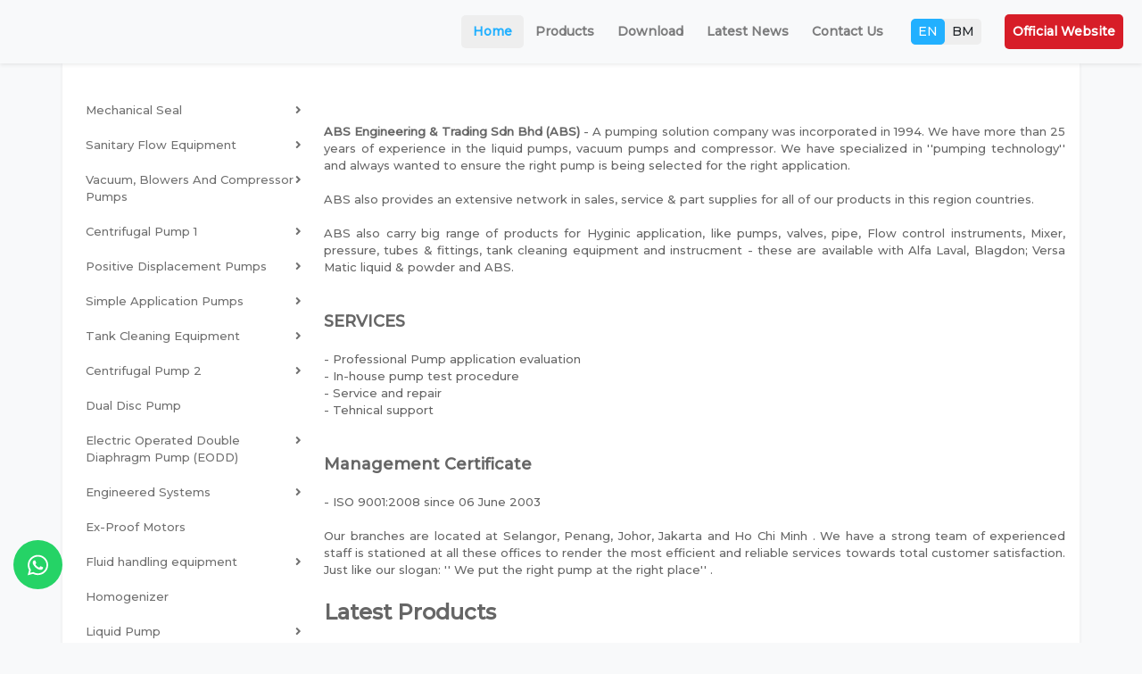

--- FILE ---
content_type: text/html
request_url: https://absfluidsolution.onesync.my/
body_size: 96102
content:
<!DOCTYPE html>
<html xmlns="http://www.w3.org/1999/xhtml" class="bg-light">

<head>
    <meta charset="utf-8"/>
    <meta http-equiv="X-UA-Compatible" content="IE=edge">
    <meta name="viewport" content="width=device-width, initial-scale=1">
    <meta http-equiv="Content-Type" content="text/html; charset=gb2312"/>
    <meta name="format-detection" content="telephone=no">
    <meta name="author" content="NEWPAGES.com.my"/>
    <title>Pump Supplier Selangor, Engineering Equipment Supply Penang, KL, Fluid System Supplies Malaysia, Johor Bahru (JB) ~ ABS Engineering & Trading Sdn BhdABS Engineering & Trading Sdn Bhd</title>
    <meta name="title" content="Pump Supplier Selangor, Engineering Equipment Supply Penang, KL, Fluid System Supplies Malaysia, Johor Bahru (JB) ~ ABS Engineering & Trading Sdn Bhd"/>
    <meta name="description" content="ABS Engineering & Trading Sdn Bhd is a pumping solution company incorporated in 1994. We have many years of experience in liquid pump, vacuum pump, and compressor."/>
    <meta property="og:title" content="Pump Supplier Selangor, Engineering Equipment Supply Penang, KL, Fluid System Supplies Malaysia, Johor Bahru (JB) ~ ABS Engineering & Trading Sdn Bhd"/>
    <meta property="og:site_name" content="ABS Engineering & Trading Sdn Bhd"/>
    <meta property="og:type" content="website"/>
    <meta property="og:description" content="ABS Engineering & Trading Sdn Bhd is a pumping solution company incorporated in 1994. We have many years of experience in liquid pump, vacuum pump, and compressor."/>
    <meta name="google" content="notranslate">
    <meta name="google-site-verification" content="chrix"/>
    <link rel="shortcut icon" href="https://cdn1.npcdn.net/images/1632994910300x300px.png" type="image/ico">
    <link href="https://cdnjs.cloudflare.com/ajax/libs/font-awesome/5.9.0/css/all.min.css" rel="stylesheet" type="text/css">
    <link rel="stylesheet" href="https://cdn.jsdelivr.net/npm/bootstrap@4.6.1/dist/css/bootstrap.min.css"
          integrity="sha384-zCbKRCUGaJDkqS1kPbPd7TveP5iyJE0EjAuZQTgFLD2ylzuqKfdKlfG/eSrtxUkn" crossorigin="anonymous">
    <link rel="stylesheet" href="https://cdn.jsdelivr.net/gh/fancyapps/fancybox@3.5.7/dist/jquery.fancybox.min.css"/>
    <link href="https://cdn1.npcdn.net/scripts/fotorama/fotorama.css" rel="stylesheet">
    <link rel="stylesheet" href="/custom.css">
    <script async src="https://www.googletagmanager.com/gtag/js?id=G-H77ELYCX1N"></script>
    <script>
        window.dataLayer = window.dataLayer || [];

        function gtag() {
            dataLayer.push(arguments);
        }

        gtag('js', new Date());

        gtag('config', 'G-H77ELYCX1N');
    </script>
    </head>
<body class="bg-light">
<nav class="navbar navbar-expand-lg fixed-top navbar-light bg-light shadow-sm">
    <a href="http://absfluidsolution.onesync.my/" class="navbar-brand">
        <img src="https://cdn1.npcdn.net/images/np_18198_1632995932.png" height="40" alt="">
    </a>
    <button type="button" id="sidebarCollapse" data-toggle="collapse" data-target="#navbarNavDropdown" class="navbar-toggler toggle_tool_sidebar active btn-light">
        <span></span>
        <span></span>
        <span></span>
    </button>
    <div class="collapse navbar-collapse justify-content-end" id="navbarNavDropdown">
        <ul class="navbar-nav">
            <li class="nav-item nav-element active">
                <a class="nav-link" href="/">
                    Home                </a>
            </li>
                      <li class="nav-item nav-element ">
                <a class="nav-link" href="/category">
                    Products                </a>
            </li>
                            <li class="nav-item nav-element ">
                    <a class="nav-link" href="/download">
                        Download                    </a>
                </li>
                                <li class="nav-item nav-element ">
                    <a class="nav-link" href="/latestnews">
                        Latest News                    </a>
                </li>
                            <li class="nav-item nav-element ">
                <a class="nav-link" href="/contactus">
                    Contact Us                </a>
            </li>
                            <li class="nav-item">
                    <div class="nav-link nav-element rounded-sm">
                        <div class="d-flex lang-bar-2">
                            <a href="/" class="dropdown-item px-2 selected" type="button">EN</a><a href="/bm/" class="dropdown-item px-2 " type="button">BM</a>                        </div>
                    </div>
                </li>
                            <li class="nav-item">
                <a id="main_site_btn" class="nav-link nav-element btn btn-sm ml-2" href="https://www.absfluidsolution.com/" target="_blank">
                    Official Website
                </a>
            </li>
        </ul>
    </div>
</nav><div id="main_frame" class="container px-0 pb-0">
    <div class="wrapper bg-white container shadow-sm" data-ws="">
        <div class="d-none d-md-block head-banner">
            <img src="https://cdn2.npcdn.net/attachments/header/header725848.jpg?1769123798" alt="">
        </div>
        <div class="row px-3">
            <nav id="side_nav" class="active">
                <div class="category-bar">
                    <h6 class="m-0 font-weight-bold"></h6>
                </div>
                <div class="mobile-category-bar justify-content-between" data-toggle="collapse" href="#collapseExample"
                     role="button" aria-expanded="false">
                    <h6 class="m-0 font-weight-bold"></h6>
                    <div class="icon-box">
                        <i class="fas fa-plus"></i>
                        <i class="fas fa-minus"></i>
                    </div>
                </div>
                <div id="sidebar_element_parent" class="collapse navbar-collapse" data-sidebar_id="">
                    
    <div class="sidebar-element"> 
        <a href="#category_64187"  data-toggle="collapse" aria-expanded="false" class="tag-title rounded-sm collapsed" class="tag_64187">
            <span>Mechanical Seal</span><span class="toggle-icon down"></span>
        </a>
    <div class="collapse" id="category_64187"><div class="">
                    <div >
                        <a class="py-1 element-child tag_64188 d-flex justify-content-between align-items-center ml-2 my-1 mr-0" href="/ourproducts/64188">
                            <div class="d-flex align-items-center">
                                 <span class="dot"></span>Bellows
                            </div>
                            
                        </a>
                        
                    </div>
                    
                    <div >
                        <a class="py-1 element-child tag_64192 d-flex justify-content-between align-items-center ml-2 my-1 mr-0" href="/ourproducts/64192">
                            <div class="d-flex align-items-center">
                                 <span class="dot"></span>Pusher
                            </div>
                            
                        </a>
                        
                    </div>
                    
                    <div >
                        <a class="py-1 element-child tag_64191 d-flex justify-content-between align-items-center ml-2 my-1 mr-0" href="/ourproducts/64191">
                            <div class="d-flex align-items-center">
                                 <span class="dot"></span>Standard Catridge
                            </div>
                            
                        </a>
                        
                    </div>
                    </div></div></div>
    <div class="sidebar-element"> 
        <a href="#category_79393"  data-toggle="collapse" aria-expanded="false" class="tag-title rounded-sm collapsed" class="tag_79393">
            <span>Sanitary Flow Equipment</span><span class="toggle-icon down"></span>
        </a>
    <div class="collapse" id="category_79393"><div class="">
                    <div >
                        <a class="py-1 element-child tag_79428 d-flex justify-content-between align-items-center ml-2 my-1 mr-0" href="/ourproducts/79428">
                            <div class="d-flex align-items-center">
                                 <span class="dot"></span>Centrifugal Pumps
                            </div>
                            
                        </a>
                        
                    </div>
                    
                    <div >
                        <a class="py-1 element-child tag_79399 d-flex justify-content-between align-items-center ml-2 my-1 mr-0" href="/ourproducts/79399">
                            <div class="d-flex align-items-center">
                                 <span class="dot"></span>Diaphragm Pump
                            </div>
                            
                        </a>
                        
                    </div>
                    
                    <div >
                        <a class="py-1 element-child tag_79401 d-flex justify-content-between align-items-center ml-2 my-1 mr-0" href="/ourproducts/79401">
                            <div class="d-flex align-items-center">
                                 <span class="dot"></span>Rotary Lobe Pump
                            </div>
                            
                        </a>
                        
                    </div>
                    
                    <div >
                        <a class="py-1 element-child tag_79426 d-flex justify-content-between align-items-center ml-2 my-1 mr-0" href="/ourproducts/79426">
                            <div class="d-flex align-items-center">
                                 <span class="dot"></span>Valve
                            </div>
                            
                        </a>
                        
                    </div>
                    
                    <div >
                        <a class="py-1 element-child tag_79422 d-flex justify-content-between align-items-center ml-2 my-1 mr-0" href="/ourproducts/79422">
                            <div class="d-flex align-items-center">
                                 <span class="dot"></span>Agitator &amp; Mixer
                            </div>
                            
                        </a>
                        
                    </div>
                    
                    <div >
                        <a class="py-1 element-child tag_79396 d-flex justify-content-between align-items-center ml-2 my-1 mr-0" href="/ourproducts/79396">
                            <div class="d-flex align-items-center">
                                 <span class="dot"></span>Drum Pumps
                            </div>
                            
                        </a>
                        
                    </div>
                    
                    <div >
                        <a class="py-1 element-child tag_182407 d-flex justify-content-between align-items-center ml-2 my-1 mr-0" href="/ourproducts/182407">
                            <div class="d-flex align-items-center">
                                 <span class="dot"></span>External Gear Pump
                            </div>
                            
                        </a>
                        
                    </div>
                    
                    <div >
                        <a class="py-1 element-child tag_79424 d-flex justify-content-between align-items-center ml-2 my-1 mr-0" href="/ourproducts/79424">
                            <div class="d-flex align-items-center">
                                 <span class="dot"></span>Flow Meters
                            </div>
                            
                        </a>
                        
                    </div>
                    
                    <div >
                        <a class="py-1 element-child tag_79423 d-flex justify-content-between align-items-center ml-2 my-1 mr-0" href="/ourproducts/79423">
                            <div class="d-flex align-items-center">
                                 <span class="dot"></span>instruments
                            </div>
                            
                        </a>
                        
                    </div>
                    
                    <div >
                        <a class="py-1 element-child tag_79427 d-flex justify-content-between align-items-center ml-2 my-1 mr-0" href="/ourproducts/79427">
                            <div class="d-flex align-items-center">
                                 <span class="dot"></span>Tank Accessaries
                            </div>
                            
                        </a>
                        
                    </div>
                    
                    <div >
                        <a class="py-1 element-child tag_79435 d-flex justify-content-between align-items-center ml-2 my-1 mr-0" href="/ourproducts/79435">
                            <div class="d-flex align-items-center">
                                 <span class="dot"></span>Tank Cleaning Equipment
                            </div>
                            
                        </a>
                        
                    </div>
                    
                    <div >
                        <a class="py-1 element-child tag_79400 d-flex justify-content-between align-items-center ml-2 my-1 mr-0" href="/ourproducts/79400">
                            <div class="d-flex align-items-center">
                                 <span class="dot"></span>Tube &amp; Fittings
                            </div>
                            
                        </a>
                        
                    </div>
                    
                    <div >
                        <a class="py-1 element-child tag_79425 d-flex justify-content-between align-items-center ml-2 my-1 mr-0" href="/ourproducts/79425">
                            <div class="d-flex align-items-center">
                                 <span class="dot"></span>Weighing System/ Load Cell
                            </div>
                            
                        </a>
                        
                    </div>
                    </div></div></div>
    <div class="sidebar-element"> 
        <a href="#category_61764"  data-toggle="collapse" aria-expanded="false" class="tag-title rounded-sm collapsed" class="tag_61764">
            <span>Vacuum, Blowers And Compressor Pumps</span><span class="toggle-icon down"></span>
        </a>
    <div class="collapse" id="category_61764"><div class="">
                    <div >
                        <a class="py-1 element-child tag_61765 d-flex justify-content-between align-items-center ml-2 my-1 mr-0" href="/ourproducts/61765">
                            <div class="d-flex align-items-center">
                                 <span class="dot"></span>Rotary Vane Vacuum Pumps, Oil-Free
                            </div>
                            
                        </a>
                        
                    </div>
                    
                    <div >
                        <a class="py-1 element-child tag_79554 d-flex justify-content-between align-items-center ml-2 my-1 mr-0" href="/ourproducts/79554">
                            <div class="d-flex align-items-center">
                                 <span class="dot"></span>Radial Blowers
                            </div>
                            
                        </a>
                        
                    </div>
                    
                    <div >
                        <a class="py-1 element-child tag_79518 d-flex justify-content-between align-items-center ml-2 my-1 mr-0" href="/ourproducts/79518">
                            <div class="d-flex align-items-center">
                                 <span class="dot"></span>Liquid Ring Vacuum Pump
                            </div>
                            
                        </a>
                        
                    </div>
                    
                    <div >
                        <a class="py-1 element-child tag_79533 d-flex justify-content-between align-items-center ml-2 my-1 mr-0" href="/ourproducts/79533">
                            <div class="d-flex align-items-center">
                                 <span class="dot"></span>Roots Blowers, Bora
                            </div>
                            
                        </a>
                        
                    </div>
                    
                    <div >
                        <a class="py-1 element-child tag_79528 d-flex justify-content-between align-items-center ml-2 my-1 mr-0" href="/ourproducts/79528">
                            <div class="d-flex align-items-center">
                                 <span class="dot"></span>Centralised System
                            </div>
                            
                        </a>
                        
                    </div>
                    
                    <div >
                        <a class="py-1 element-child tag_181074 d-flex justify-content-between align-items-center ml-2 my-1 mr-0" href="/ourproducts/181074">
                            <div class="d-flex align-items-center">
                                 <span class="dot"></span>Dry Vacuum Pumps
                            </div>
                            
                        </a>
                        
                    </div>
                    
                    <div >
                        <a class="py-1 element-child tag_181309 d-flex justify-content-between align-items-center ml-2 my-1 mr-0" href="/ourproducts/181309">
                            <div class="d-flex align-items-center">
                                 <span class="dot"></span>Gas Ejectors
                            </div>
                            
                        </a>
                        
                    </div>
                    
                    <div >
                        <a class="py-1 element-child tag_111846 d-flex justify-content-between align-items-center ml-2 my-1 mr-0" href="/ourproducts/111846">
                            <div class="d-flex align-items-center">
                                 <span class="dot"></span>Liquid Ring Compressors
                            </div>
                            
                        </a>
                        
                    </div>
                    
                    <div >
                        <a class="py-1 element-child tag_181045 d-flex justify-content-between align-items-center ml-2 my-1 mr-0" href="/ourproducts/181045">
                            <div class="d-flex align-items-center">
                                 <span class="dot"></span>Liquid Ring Vacuum Pump in Compact Design
                            </div>
                            
                        </a>
                        
                    </div>
                    
                    <div >
                        <a class="py-1 element-child tag_79522 d-flex justify-content-between align-items-center ml-2 my-1 mr-0" href="/ourproducts/79522">
                            <div class="d-flex align-items-center">
                                 <span class="dot"></span>Liquid Ring Vacuum Pump with Auto recirculation System
                            </div>
                            
                        </a>
                        
                    </div>
                    
                    <div >
                        <a class="py-1 element-child tag_181055 d-flex justify-content-between align-items-center ml-2 my-1 mr-0" href="/ourproducts/181055">
                            <div class="d-flex align-items-center">
                                 <span class="dot"></span>Liquid Ring Vacuum Pumps in Bare Shaft Design
                            </div>
                            
                        </a>
                        
                    </div>
                    
                    <div >
                        <a class="py-1 element-child tag_61768 d-flex justify-content-between align-items-center ml-2 my-1 mr-0" href="/ourproducts/61768">
                            <div class="d-flex align-items-center">
                                 <span class="dot"></span>Radial Vacuum Pumps
                            </div>
                            
                        </a>
                        
                    </div>
                    
                    <div >
                        <a class="py-1 element-child tag_79555 d-flex justify-content-between align-items-center ml-2 my-1 mr-0" href="/ourproducts/79555">
                            <div class="d-flex align-items-center">
                                 <span class="dot"></span>Rotary Vane Compressor
                            </div>
                            
                        </a>
                        
                    </div>
                    
                    <div >
                        <a class="py-1 element-child tag_61766 d-flex justify-content-between align-items-center ml-2 my-1 mr-0" href="/ourproducts/61766">
                            <div class="d-flex align-items-center">
                                 <span class="dot"></span>Rotary Vane Vacuum Pumps, Oil-Lubricated
                            </div>
                            
                        </a>
                        
                    </div>
                    
                    <div >
                        <a class="py-1 element-child tag_79557 d-flex justify-content-between align-items-center ml-2 my-1 mr-0" href="/ourproducts/79557">
                            <div class="d-flex align-items-center">
                                 <span class="dot"></span>Screw Compressor
                            </div>
                            
                        </a>
                        
                    </div>
                    
                    <div >
                        <a class="py-1 element-child tag_61767 d-flex justify-content-between align-items-center ml-2 my-1 mr-0" href="/ourproducts/61767">
                            <div class="d-flex align-items-center">
                                 <span class="dot"></span>Screw Vacuum Pumps
                            </div>
                            
                        </a>
                        
                    </div>
                    
                    <div >
                        <a class="py-1 element-child tag_79556 d-flex justify-content-between align-items-center ml-2 my-1 mr-0" href="/ourproducts/79556">
                            <div class="d-flex align-items-center">
                                 <span class="dot"></span>Side Channel Ring Blowers
                            </div>
                            
                        </a>
                        
                    </div>
                    
                    <div >
                        <a class="py-1 element-child tag_61769 d-flex justify-content-between align-items-center ml-2 my-1 mr-0" href="/ourproducts/61769">
                            <div class="d-flex align-items-center">
                                 <span class="dot"></span>Side Channel Vacuum Pumps
                            </div>
                            
                        </a>
                        
                    </div>
                    </div></div></div>
    <div class="sidebar-element"> 
        <a href="#category_79442"  data-toggle="collapse" aria-expanded="false" class="tag-title rounded-sm collapsed" class="tag_79442">
            <span>Centrifugal Pump 1</span><span class="toggle-icon down"></span>
        </a>
    <div class="collapse" id="category_79442"><div class="">
                    <div >
                        <a class="py-1 element-child tag_79457 d-flex justify-content-between align-items-center ml-2 my-1 mr-0" href="/ourproducts/79457">
                            <div class="d-flex align-items-center">
                                 <span class="dot"></span>Over Hung / End Suction Pump
                            </div>
                            
                        </a>
                        
                    </div>
                    
                    <div >
                        <a class="py-1 element-child tag_79531 d-flex justify-content-between align-items-center ml-2 my-1 mr-0" href="/ourproducts/79531">
                            <div class="d-flex align-items-center">
                                 <span class="dot"></span>Magnetic Drive Sealless
                            </div>
                            
                        </a>
                        
                    </div>
                    
                    <div >
                        <a class="py-1 element-child tag_79516 d-flex justify-content-between align-items-center ml-2 my-1 mr-0" href="/ourproducts/79516">
                            <div class="d-flex align-items-center">
                                 <span class="dot"></span>Multistage, Between Bearing Design
                            </div>
                            
                        </a>
                        
                    </div>
                    
                    <div >
                        <a class="py-1 element-child tag_79445 d-flex justify-content-between align-items-center ml-2 my-1 mr-0" href="/ourproducts/79445">
                            <div class="d-flex align-items-center">
                                 <span class="dot"></span>Vertical Pumps
                            </div>
                            
                        </a>
                        
                    </div>
                    
                    <div >
                        <a class="py-1 element-child tag_562386 d-flex justify-content-between align-items-center ml-2 my-1 mr-0" href="/ourproducts/562386">
                            <div class="d-flex align-items-center">
                                 <span class="dot"></span>Dewatering Pump
                            </div>
                            
                        </a>
                        
                    </div>
                    
                    <div >
                        <a class="py-1 element-child tag_79581 d-flex justify-content-between align-items-center ml-2 my-1 mr-0" href="/ourproducts/79581">
                            <div class="d-flex align-items-center">
                                 <span class="dot"></span>End Suction Pump
                            </div>
                            
                        </a>
                        
                    </div>
                    
                    <div >
                        <a class="py-1 element-child tag_79580 d-flex justify-content-between align-items-center ml-2 my-1 mr-0" href="/ourproducts/79580">
                            <div class="d-flex align-items-center">
                                 <span class="dot"></span>Engineered Polymer Composite Non-Metallic Pump
                            </div>
                            
                        </a>
                        
                    </div>
                    
                    <div >
                        <a class="py-1 element-child tag_79515 d-flex justify-content-between align-items-center ml-2 my-1 mr-0" href="/ourproducts/79515">
                            <div class="d-flex align-items-center">
                                 <span class="dot"></span>Inline Design
                            </div>
                            
                        </a>
                        
                    </div>
                    
                    <div >
                        <a class="py-1 element-child tag_79443 d-flex justify-content-between align-items-center ml-2 my-1 mr-0" href="/ourproducts/79443">
                            <div class="d-flex align-items-center">
                                 <span class="dot"></span>Screw Pumps
                            </div>
                            
                        </a>
                        
                    </div>
                    
                    <div >
                        <a class="py-1 element-child tag_79579 d-flex justify-content-between align-items-center ml-2 my-1 mr-0" href="/ourproducts/79579">
                            <div class="d-flex align-items-center">
                                 <span class="dot"></span>Self Priming
                            </div>
                            
                        </a>
                        
                    </div>
                    
                    <div >
                        <a class="py-1 element-child tag_79450 d-flex justify-content-between align-items-center ml-2 my-1 mr-0" href="/ourproducts/79450">
                            <div class="d-flex align-items-center">
                                 <span class="dot"></span>Solid Handling
                            </div>
                            
                        </a>
                        
                    </div>
                    
                    <div >
                        <a class="py-1 element-child tag_79578 d-flex justify-content-between align-items-center ml-2 my-1 mr-0" href="/ourproducts/79578">
                            <div class="d-flex align-items-center">
                                 <span class="dot"></span>Split Case, Between Bearing
                            </div>
                            
                        </a>
                        
                    </div>
                    
                        <div>
                            <a class="mx-2 my-1 py-1 element-child tag_79442" href="/ourproducts/79442/viewall">
                                <div class="d-flex align-items-center">
                                    <span class="dot"></span>View All
                                </div>
                            </a>
                        </div></div></div></div>
    <div class="sidebar-element"> 
        <a href="#category_79552"  data-toggle="collapse" aria-expanded="false" class="tag-title rounded-sm collapsed" class="tag_79552">
            <span>Positive Displacement Pumps</span><span class="toggle-icon down"></span>
        </a>
    <div class="collapse" id="category_79552"><div class="">
                    <div class="lvl2-li">
                        <a class="py-1 element-child tag_79553 d-flex justify-content-between align-items-center ml-2 my-1 mr-0" href="#tag_79553"  data-toggle="collapse" role="button" aria-expanded="false">
                            <div class="d-flex align-items-center">
                                 <span class="dot"></span>Diaphragm Pumps (AODD Pump)
                            </div>
                            <span class="toggle-icon down"></span>
                        </a>
                        <div class="collapse" id="tag_79553">
                                            <div class="d-flex flex-column">
                                                
                            <a class="lvl3 element-child tag_545558 py-1 ml-4" href="/ourproducts/545558">
                                    <div class="d-flex align-items-center">
                                        <span class="dot"></span>Containment-Duty-Ball-Valve-Pump
                                    </div>
                            </a>
                            
                            <a class="lvl3 element-child tag_508362 py-1 ml-4" href="/ourproducts/508362">
                                    <div class="d-flex align-items-center">
                                        <span class="dot"></span>FDA-Compliant-AODD-Pump
                                    </div>
                            </a>
                            
                            <a class="lvl3 element-child tag_559085 py-1 ml-4" href="/ourproducts/559085">
                                    <div class="d-flex align-items-center">
                                        <span class="dot"></span>Gas-Operated-Double-Diaphragm-Pump
                                    </div>
                            </a>
                            
                            <a class="lvl3 element-child tag_560014 py-1 ml-4" href="/ourproducts/560014">
                                    <div class="d-flex align-items-center">
                                        <span class="dot"></span>Heavy-Duty-Ball-Valve-Pump
                                    </div>
                            </a>
                            
                            <a class="lvl3 element-child tag_562223 py-1 ml-4" href="/ourproducts/562223">
                                    <div class="d-flex align-items-center">
                                        <span class="dot"></span>Heavy-Duty-Flap-Valve-Pump
                                    </div>
                            </a>
                            
                            <a class="lvl3 element-child tag_511183 py-1 ml-4" href="/ourproducts/511183">
                                    <div class="d-flex align-items-center">
                                        <span class="dot"></span>Spare-Parts-Accessories
                                    </div>
                            </a>
                            
                            <a class="lvl3 element-child tag_562203 py-1 ml-4" href="/ourproducts/562203">
                                    <div class="d-flex align-items-center">
                                        <span class="dot"></span>Standard-Duty-Ball-Valve-Pump
                                    </div>
                            </a>
                            
                            <a class="lvl3 element-child tag_-1 py-1 ml-4" href="/ourproducts/79553">
                                    <div class="d-flex align-items-center">
                                        <span class="dot"></span>View All
                                    </div>
                            </a>
                            
                                            </div>
                                        </div>
                    </div>
                    
                    <div >
                        <a class="py-1 element-child tag_79560 d-flex justify-content-between align-items-center ml-2 my-1 mr-0" href="/ourproducts/79560">
                            <div class="d-flex align-items-center">
                                 <span class="dot"></span>Rotary Lobe Pump
                            </div>
                            
                        </a>
                        
                    </div>
                    
                    <div >
                        <a class="py-1 element-child tag_79558 d-flex justify-content-between align-items-center ml-2 my-1 mr-0" href="/ourproducts/79558">
                            <div class="d-flex align-items-center">
                                 <span class="dot"></span>Internal Gear Pump
                            </div>
                            
                        </a>
                        
                    </div>
                    
                    <div >
                        <a class="py-1 element-child tag_182105 d-flex justify-content-between align-items-center ml-2 my-1 mr-0" href="/ourproducts/182105">
                            <div class="d-flex align-items-center">
                                 <span class="dot"></span>Helical/ External Gear Pumps
                            </div>
                            
                        </a>
                        
                    </div>
                    
                    <div >
                        <a class="py-1 element-child tag_79559 d-flex justify-content-between align-items-center ml-2 my-1 mr-0" href="/ourproducts/79559">
                            <div class="d-flex align-items-center">
                                 <span class="dot"></span>Screw Pump
                            </div>
                            
                        </a>
                        
                    </div>
                    
                        <div>
                            <a class="mx-2 my-1 py-1 element-child tag_79552" href="/ourproducts/79552/viewall">
                                <div class="d-flex align-items-center">
                                    <span class="dot"></span>View All
                                </div>
                            </a>
                        </div></div></div></div>
    <div class="sidebar-element"> 
        <a href="#category_79561"  data-toggle="collapse" aria-expanded="false" class="tag-title rounded-sm collapsed" class="tag_79561">
            <span>Simple Application Pumps</span><span class="toggle-icon down"></span>
        </a>
    <div class="collapse" id="category_79561"><div class="">
                    <div >
                        <a class="py-1 element-child tag_79564 d-flex justify-content-between align-items-center ml-2 my-1 mr-0" href="/ourproducts/79564">
                            <div class="d-flex align-items-center">
                                 <span class="dot"></span>Open Impeller
                            </div>
                            
                        </a>
                        
                    </div>
                    
                    <div >
                        <a class="py-1 element-child tag_79562 d-flex justify-content-between align-items-center ml-2 my-1 mr-0" href="/ourproducts/79562">
                            <div class="d-flex align-items-center">
                                 <span class="dot"></span>Drum Pumps
                            </div>
                            
                        </a>
                        
                    </div>
                    
                    <div >
                        <a class="py-1 element-child tag_79577 d-flex justify-content-between align-items-center ml-2 my-1 mr-0" href="/ourproducts/79577">
                            <div class="d-flex align-items-center">
                                 <span class="dot"></span>Air Operated Submersible Pumps
                            </div>
                            
                        </a>
                        
                    </div>
                    
                    <div >
                        <a class="py-1 element-child tag_79576 d-flex justify-content-between align-items-center ml-2 my-1 mr-0" href="/ourproducts/79576">
                            <div class="d-flex align-items-center">
                                 <span class="dot"></span>Magnetic Drive Sealless Pump
                            </div>
                            
                        </a>
                        
                    </div>
                    
                    <div >
                        <a class="py-1 element-child tag_79563 d-flex justify-content-between align-items-center ml-2 my-1 mr-0" href="/ourproducts/79563">
                            <div class="d-flex align-items-center">
                                 <span class="dot"></span>Water Pump
                            </div>
                            
                        </a>
                        
                    </div>
                    </div></div></div>
    <div class="sidebar-element"> 
        <a href="#category_79565"  data-toggle="collapse" aria-expanded="false" class="tag-title rounded-sm collapsed" class="tag_79565">
            <span>Tank Cleaning Equipment</span><span class="toggle-icon down"></span>
        </a>
    <div class="collapse" id="category_79565"><div class="">
                    <div >
                        <a class="py-1 element-child tag_79566 d-flex justify-content-between align-items-center ml-2 my-1 mr-0" href="/ourproducts/79566">
                            <div class="d-flex align-items-center">
                                 <span class="dot"></span>Tank Cleaning Jet Head
                            </div>
                            
                        </a>
                        
                    </div>
                    
                    <div >
                        <a class="py-1 element-child tag_581873 d-flex justify-content-between align-items-center ml-2 my-1 mr-0" href="/ourproducts/581873">
                            <div class="d-flex align-items-center">
                                 <span class="dot"></span>Rotary Jet Head
                            </div>
                            
                        </a>
                        
                    </div>
                    
                    <div >
                        <a class="py-1 element-child tag_503686 d-flex justify-content-between align-items-center ml-2 my-1 mr-0" href="/ourproducts/503686">
                            <div class="d-flex align-items-center">
                                 <span class="dot"></span>Rotary Spray Head
                            </div>
                            
                        </a>
                        
                    </div>
                    
                    <div class="lvl2-li">
                        <a class="py-1 element-child tag_581377 d-flex justify-content-between align-items-center ml-2 my-1 mr-0" href="#tag_581377"  data-toggle="collapse" role="button" aria-expanded="false">
                            <div class="d-flex align-items-center">
                                 <span class="dot"></span>Wall Mounted Cleaning Devices
                            </div>
                            <span class="toggle-icon down"></span>
                        </a>
                        <div class="collapse" id="tag_581377">
                                            <div class="d-flex flex-column">
                                                
                            <a class="lvl3 element-child tag_581381 py-1 ml-4" href="/ourproducts/581381">
                                    <div class="d-flex align-items-center">
                                        <span class="dot"></span>Free-Rotating-Retractor
                                    </div>
                            </a>
                            
                                            </div>
                                        </div>
                    </div>
                    </div></div></div>
    <div class="sidebar-element"> 
        <a href="#category_75656"  data-toggle="collapse" aria-expanded="false" class="tag-title rounded-sm collapsed" class="tag_75656">
            <span>Centrifugal Pump 2</span><span class="toggle-icon down"></span>
        </a>
    <div class="collapse" id="category_75656"><div class="">
                    <div >
                        <a class="py-1 element-child tag_75662 d-flex justify-content-between align-items-center ml-2 my-1 mr-0" href="/ourproducts/75662">
                            <div class="d-flex align-items-center">
                                 <span class="dot"></span>Worthington
                            </div>
                            
                        </a>
                        
                    </div>
                    
                    <div >
                        <a class="py-1 element-child tag_75659 d-flex justify-content-between align-items-center ml-2 my-1 mr-0" href="/ourproducts/75659">
                            <div class="d-flex align-items-center">
                                 <span class="dot"></span>IDP
                            </div>
                            
                        </a>
                        
                    </div>
                    
                    <div >
                        <a class="py-1 element-child tag_75660 d-flex justify-content-between align-items-center ml-2 my-1 mr-0" href="/ourproducts/75660">
                            <div class="d-flex align-items-center">
                                 <span class="dot"></span>Pleuger
                            </div>
                            
                        </a>
                        
                    </div>
                    
                    <div >
                        <a class="py-1 element-child tag_75661 d-flex justify-content-between align-items-center ml-2 my-1 mr-0" href="/ourproducts/75661">
                            <div class="d-flex align-items-center">
                                 <span class="dot"></span>TKL
                            </div>
                            
                        </a>
                        
                    </div>
                    
                    <div >
                        <a class="py-1 element-child tag_79214 d-flex justify-content-between align-items-center ml-2 my-1 mr-0" href="/ourproducts/79214">
                            <div class="d-flex align-items-center">
                                 <span class="dot"></span>End Suction
                            </div>
                            
                        </a>
                        
                    </div>
                    
                    <div >
                        <a class="py-1 element-child tag_75658 d-flex justify-content-between align-items-center ml-2 my-1 mr-0" href="/ourproducts/75658">
                            <div class="d-flex align-items-center">
                                 <span class="dot"></span>Flowserve
                            </div>
                            
                        </a>
                        
                    </div>
                    </div></div></div>
    <div class="sidebar-element"> 
        <a href="/ourproducts/182011/Dual-Disc-Pump"  class="tag_182011 category">
            <span>Dual Disc Pump</span>
        </a>
    </div>
    <div class="sidebar-element"> 
        <a href="#category_502358"  data-toggle="collapse" aria-expanded="false" class="tag-title rounded-sm collapsed" class="tag_502358">
            <span>Electric Operated Double Diaphragm Pump (EODD)</span><span class="toggle-icon down"></span>
        </a>
    <div class="collapse" id="category_502358"><div class="">
                    <div >
                        <a class="py-1 element-child tag_503029 d-flex justify-content-between align-items-center ml-2 my-1 mr-0" href="/ourproducts/503029">
                            <div class="d-flex align-items-center">
                                 <span class="dot"></span>1 1/2&quot; EODD Pump
                            </div>
                            
                        </a>
                        
                    </div>
                    
                    <div >
                        <a class="py-1 element-child tag_502878 d-flex justify-content-between align-items-center ml-2 my-1 mr-0" href="/ourproducts/502878">
                            <div class="d-flex align-items-center">
                                 <span class="dot"></span>1&quot; EODD Pump
                            </div>
                            
                        </a>
                        
                    </div>
                    
                    <div >
                        <a class="py-1 element-child tag_503031 d-flex justify-content-between align-items-center ml-2 my-1 mr-0" href="/ourproducts/503031">
                            <div class="d-flex align-items-center">
                                 <span class="dot"></span>2&quot; EODD Pump
                            </div>
                            
                        </a>
                        
                    </div>
                    
                        <div>
                            <a class="mx-2 my-1 py-1 element-child tag_502358" href="/ourproducts/502358/viewall">
                                <div class="d-flex align-items-center">
                                    <span class="dot"></span>View All
                                </div>
                            </a>
                        </div></div></div></div>
    <div class="sidebar-element"> 
        <a href="#category_181310"  data-toggle="collapse" aria-expanded="false" class="tag-title rounded-sm collapsed" class="tag_181310">
            <span>Engineered Systems</span><span class="toggle-icon down"></span>
        </a>
    <div class="collapse" id="category_181310"><div class="">
                    <div >
                        <a class="py-1 element-child tag_181928 d-flex justify-content-between align-items-center ml-2 my-1 mr-0" href="/ourproducts/181928">
                            <div class="d-flex align-items-center">
                                 <span class="dot"></span>Compressor Systems
                            </div>
                            
                        </a>
                        
                    </div>
                    
                    <div >
                        <a class="py-1 element-child tag_181930 d-flex justify-content-between align-items-center ml-2 my-1 mr-0" href="/ourproducts/181930">
                            <div class="d-flex align-items-center">
                                 <span class="dot"></span>Liquid Systems
                            </div>
                            
                        </a>
                        
                    </div>
                    
                    <div >
                        <a class="py-1 element-child tag_181929 d-flex justify-content-between align-items-center ml-2 my-1 mr-0" href="/ourproducts/181929">
                            <div class="d-flex align-items-center">
                                 <span class="dot"></span>Membrane Systems
                            </div>
                            
                        </a>
                        
                    </div>
                    
                    <div >
                        <a class="py-1 element-child tag_181311 d-flex justify-content-between align-items-center ml-2 my-1 mr-0" href="/ourproducts/181311">
                            <div class="d-flex align-items-center">
                                 <span class="dot"></span>Vacuum Systems
                            </div>
                            
                        </a>
                        
                    </div>
                    </div></div></div>
    <div class="sidebar-element"> 
        <a href="/ourproducts/182404/Ex-Proof-Motors"  class="tag_182404 category">
            <span>Ex-Proof Motors</span>
        </a>
    </div>
    <div class="sidebar-element"> 
        <a href="#category_568532"  data-toggle="collapse" aria-expanded="false" class="tag-title rounded-sm collapsed" class="tag_568532">
            <span>Fluid handling equipment</span><span class="toggle-icon down"></span>
        </a>
    <div class="collapse" id="category_568532"><div class="">
                    <div class="lvl2-li">
                        <a class="py-1 element-child tag_568629 d-flex justify-content-between align-items-center ml-2 my-1 mr-0" href="#tag_568629"  data-toggle="collapse" role="button" aria-expanded="false">
                            <div class="d-flex align-items-center">
                                 <span class="dot"></span>Automation
                            </div>
                            <span class="toggle-icon down"></span>
                        </a>
                        <div class="collapse" id="tag_568629">
                                            <div class="d-flex flex-column">
                                                
                            <a class="lvl3 element-child tag_569252 py-1 ml-4" href="/ourproducts/569252">
                                    <div class="d-flex align-items-center">
                                        <span class="dot"></span>Condition-monitoring
                                    </div>
                            </a>
                            
                            <a class="lvl3 element-child tag_568630 py-1 ml-4" href="/ourproducts/568630">
                                    <div class="d-flex align-items-center">
                                        <span class="dot"></span>Sensing-and-control
                                    </div>
                            </a>
                            
                                            </div>
                                        </div>
                    </div>
                    
                    <div >
                        <a class="py-1 element-child tag_568533 d-flex justify-content-between align-items-center ml-2 my-1 mr-0" href="/ourproducts/568533">
                            <div class="d-flex align-items-center">
                                 <span class="dot"></span>Cleaning validation
                            </div>
                            
                        </a>
                        
                    </div>
                    
                    <div class="lvl2-li">
                        <a class="py-1 element-child tag_569257 d-flex justify-content-between align-items-center ml-2 my-1 mr-0" href="#tag_569257"  data-toggle="collapse" role="button" aria-expanded="false">
                            <div class="d-flex align-items-center">
                                 <span class="dot"></span>Tubes and fittings
                            </div>
                            <span class="toggle-icon down"></span>
                        </a>
                        <div class="collapse" id="tag_569257">
                                            <div class="d-flex flex-column">
                                                
                            <a class="lvl3 element-child tag_570054 py-1 ml-4" href="/ourproducts/570054">
                                    <div class="d-flex align-items-center">
                                        <span class="dot"></span>Hygienic-fittings
                                    </div>
                            </a>
                            
                            <a class="lvl3 element-child tag_569258 py-1 ml-4" href="/ourproducts/569258">
                                    <div class="d-flex align-items-center">
                                        <span class="dot"></span>Hygienic-tubes
                                    </div>
                            </a>
                            
                                            </div>
                                        </div>
                    </div>
                    </div></div></div>
    <div class="sidebar-element"> 
        <a href="/ourproducts/503430/Homogenizer"  class="tag_503430 category">
            <span>Homogenizer</span>
        </a>
    </div>
    <div class="sidebar-element"> 
        <a href="#category_180924"  data-toggle="collapse" aria-expanded="false" class="tag-title rounded-sm collapsed" class="tag_180924">
            <span>Liquid Pump</span><span class="toggle-icon down"></span>
        </a>
    <div class="collapse" id="category_180924"><div class="">
                    <div >
                        <a class="py-1 element-child tag_180925 d-flex justify-content-between align-items-center ml-2 my-1 mr-0" href="/ourproducts/180925">
                            <div class="d-flex align-items-center">
                                 <span class="dot"></span>Chemical Process Pumps
                            </div>
                            
                        </a>
                        
                    </div>
                    
                    <div >
                        <a class="py-1 element-child tag_181010 d-flex justify-content-between align-items-center ml-2 my-1 mr-0" href="/ourproducts/181010">
                            <div class="d-flex align-items-center">
                                 <span class="dot"></span>Heat Transfer Pumps for Hot Oil
                            </div>
                            
                        </a>
                        
                    </div>
                    
                    <div >
                        <a class="py-1 element-child tag_180999 d-flex justify-content-between align-items-center ml-2 my-1 mr-0" href="/ourproducts/180999">
                            <div class="d-flex align-items-center">
                                 <span class="dot"></span>Heat Transfer Pumps for Hot Water
                            </div>
                            
                        </a>
                        
                    </div>
                    
                    <div >
                        <a class="py-1 element-child tag_181016 d-flex justify-content-between align-items-center ml-2 my-1 mr-0" href="/ourproducts/181016">
                            <div class="d-flex align-items-center">
                                 <span class="dot"></span>High Pressure Pumps
                            </div>
                            
                        </a>
                        
                    </div>
                    
                    <div >
                        <a class="py-1 element-child tag_181021 d-flex justify-content-between align-items-center ml-2 my-1 mr-0" href="/ourproducts/181021">
                            <div class="d-flex align-items-center">
                                 <span class="dot"></span>Hygienic Liquid Pumps
                            </div>
                            
                        </a>
                        
                    </div>
                    
                    <div >
                        <a class="py-1 element-child tag_180974 d-flex justify-content-between align-items-center ml-2 my-1 mr-0" href="/ourproducts/180974">
                            <div class="d-flex align-items-center">
                                 <span class="dot"></span>Industrial Standard Pumps in Bare Shaft Design
                            </div>
                            
                        </a>
                        
                    </div>
                    
                    <div >
                        <a class="py-1 element-child tag_180975 d-flex justify-content-between align-items-center ml-2 my-1 mr-0" href="/ourproducts/180975">
                            <div class="d-flex align-items-center">
                                 <span class="dot"></span>Industrial Standard Pumps in Compact Design
                            </div>
                            
                        </a>
                        
                    </div>
                    
                    <div >
                        <a class="py-1 element-child tag_180976 d-flex justify-content-between align-items-center ml-2 my-1 mr-0" href="/ourproducts/180976">
                            <div class="d-flex align-items-center">
                                 <span class="dot"></span>Industrial Standard Pumps in Inline Design
                            </div>
                            
                        </a>
                        
                    </div>
                    
                    <div >
                        <a class="py-1 element-child tag_181012 d-flex justify-content-between align-items-center ml-2 my-1 mr-0" href="/ourproducts/181012">
                            <div class="d-flex align-items-center">
                                 <span class="dot"></span>Side Channel Pumps in Bare Shaft Designs
                            </div>
                            
                        </a>
                        
                    </div>
                    
                    <div >
                        <a class="py-1 element-child tag_181014 d-flex justify-content-between align-items-center ml-2 my-1 mr-0" href="/ourproducts/181014">
                            <div class="d-flex align-items-center">
                                 <span class="dot"></span>Side Channel Pumps in Compact Designs
                            </div>
                            
                        </a>
                        
                    </div>
                    
                    <div >
                        <a class="py-1 element-child tag_181015 d-flex justify-content-between align-items-center ml-2 my-1 mr-0" href="/ourproducts/181015">
                            <div class="d-flex align-items-center">
                                 <span class="dot"></span>Side Channel Pumps in Inline Design
                            </div>
                            
                        </a>
                        
                    </div>
                    
                    <div >
                        <a class="py-1 element-child tag_181025 d-flex justify-content-between align-items-center ml-2 my-1 mr-0" href="/ourproducts/181025">
                            <div class="d-flex align-items-center">
                                 <span class="dot"></span>Sludge Mixers
                            </div>
                            
                        </a>
                        
                    </div>
                    </div></div></div>
    <div class="sidebar-element"> 
        <a href="/ourproducts/182009/Single-Disc-Pumps"  class="tag_182009 category">
            <span>Single Disc Pumps</span>
        </a>
    </div>
    <div class="sidebar-element"> 
        <a href="/ourproducts/181979/Sliding-Vane-Pumps"  class="tag_181979 category">
            <span>Sliding Vane Pumps</span>
        </a>
    </div>
    <div class="sidebar-element"> 
        <a href="#category_582078"  data-toggle="collapse" aria-expanded="false" class="tag-title rounded-sm collapsed" class="tag_582078">
            <span>Tank Equipment</span><span class="toggle-icon down"></span>
        </a>
    <div class="collapse" id="category_582078"><div class="">
                    <div >
                        <a class="py-1 element-child tag_582080 d-flex justify-content-between align-items-center ml-2 my-1 mr-0" href="/ourproducts/582080">
                            <div class="d-flex align-items-center">
                                 <span class="dot"></span>Tank Accessories
                            </div>
                            
                        </a>
                        
                    </div>
                    
                    <div class="lvl2-li">
                        <a class="py-1 element-child tag_582079 d-flex justify-content-between align-items-center ml-2 my-1 mr-0" href="#tag_582079"  data-toggle="collapse" role="button" aria-expanded="false">
                            <div class="d-flex align-items-center">
                                 <span class="dot"></span>Tank Cover
                            </div>
                            <span class="toggle-icon down"></span>
                        </a>
                        <div class="collapse" id="tag_582079">
                                            <div class="d-flex flex-column">
                                                
                            <a class="lvl3 element-child tag_582248 py-1 ml-4" href="/ourproducts/582248">
                                    <div class="d-flex align-items-center">
                                        <span class="dot"></span>Tank-Covers-Circular
                                    </div>
                            </a>
                            
                            <a class="lvl3 element-child tag_582250 py-1 ml-4" href="/ourproducts/582250">
                                    <div class="d-flex align-items-center">
                                        <span class="dot"></span>Tank-Covers-Oval
                                    </div>
                            </a>
                            
                            <a class="lvl3 element-child tag_582253 py-1 ml-4" href="/ourproducts/582253">
                                    <div class="d-flex align-items-center">
                                        <span class="dot"></span>Tank-Covers-Rectangular
                                    </div>
                            </a>
                            
                                            </div>
                                        </div>
                    </div>
                    </div></div></div>
    <div class="sidebar-element"> 
        <a href="#category_580450"  data-toggle="collapse" aria-expanded="false" class="tag-title rounded-sm collapsed" class="tag_580450">
            <span>Tubes and fittings</span><span class="toggle-icon down"></span>
        </a>
    <div class="collapse" id="category_580450"><div class="">
                    <div class="lvl2-li">
                        <a class="py-1 element-child tag_580452 d-flex justify-content-between align-items-center ml-2 my-1 mr-0" href="#tag_580452"  data-toggle="collapse" role="button" aria-expanded="false">
                            <div class="d-flex align-items-center">
                                 <span class="dot"></span>Hygienic fittings
                            </div>
                            <span class="toggle-icon down"></span>
                        </a>
                        <div class="collapse" id="tag_580452">
                                            <div class="d-flex flex-column">
                                                
                            <a class="lvl3 element-child tag_580469 py-1 ml-4" href="/ourproducts/580469">
                                    <div class="d-flex align-items-center">
                                        <span class="dot"></span>Alfa-Laval-Hygienic-BS-4825
                                    </div>
                            </a>
                            
                            <a class="lvl3 element-child tag_580468 py-1 ml-4" href="/ourproducts/580468">
                                    <div class="d-flex align-items-center">
                                        <span class="dot"></span>Alfa-Laval-Hygienic-Fittings-DIN-EN-10357-A
                                    </div>
                            </a>
                            
                            <a class="lvl3 element-child tag_580467 py-1 ml-4" href="/ourproducts/580467">
                                    <div class="d-flex align-items-center">
                                        <span class="dot"></span>Alfa-Laval-Hygienic-Fittings-ISO-EN-10357-D
                                    </div>
                            </a>
                            
                            <a class="lvl3 element-child tag_581301 py-1 ml-4" href="/ourproducts/581301">
                                    <div class="d-flex align-items-center">
                                        <span class="dot"></span>Unique-Flexbody
                                    </div>
                            </a>
                            
                                            </div>
                                        </div>
                    </div>
                    
                    <div >
                        <a class="py-1 element-child tag_580451 d-flex justify-content-between align-items-center ml-2 my-1 mr-0" href="/ourproducts/580451">
                            <div class="d-flex align-items-center">
                                 <span class="dot"></span>Hygienic tubes
                            </div>
                            
                        </a>
                        
                    </div>
                    
                    <div >
                        <a class="py-1 element-child tag_580482 d-flex justify-content-between align-items-center ml-2 my-1 mr-0" href="/ourproducts/580482">
                            <div class="d-flex align-items-center">
                                 <span class="dot"></span>UltraPure Fittings
                            </div>
                            
                        </a>
                        
                    </div>
                    
                    <div >
                        <a class="py-1 element-child tag_580486 d-flex justify-content-between align-items-center ml-2 my-1 mr-0" href="/ourproducts/580486">
                            <div class="d-flex align-items-center">
                                 <span class="dot"></span>UltraPure Tubes
                            </div>
                            
                        </a>
                        
                    </div>
                    </div></div></div>
    <div class="sidebar-element"> 
        <a href="#category_583917"  data-toggle="collapse" aria-expanded="false" class="tag-title rounded-sm collapsed" class="tag_583917">
            <span>Valves</span><span class="toggle-icon down"></span>
        </a>
    <div class="collapse" id="category_583917"><div class="">
                    <div class="lvl2-li">
                        <a class="py-1 element-child tag_583919 d-flex justify-content-between align-items-center ml-2 my-1 mr-0" href="#tag_583919"  data-toggle="collapse" role="button" aria-expanded="false">
                            <div class="d-flex align-items-center">
                                 <span class="dot"></span>Ball Valves
                            </div>
                            <span class="toggle-icon down"></span>
                        </a>
                        <div class="collapse" id="tag_583919">
                                            <div class="d-flex flex-column">
                                                
                            <a class="lvl3 element-child tag_583927 py-1 ml-4" href="/ourproducts/583927">
                                    <div class="d-flex align-items-center">
                                        <span class="dot"></span>SBV-Sanitary-Ball-Valve
                                    </div>
                            </a>
                            
                                            </div>
                                        </div>
                    </div>
                    
                    <div class="lvl2-li">
                        <a class="py-1 element-child tag_583918 d-flex justify-content-between align-items-center ml-2 my-1 mr-0" href="#tag_583918"  data-toggle="collapse" role="button" aria-expanded="false">
                            <div class="d-flex align-items-center">
                                 <span class="dot"></span>Control / Check Valves
                            </div>
                            <span class="toggle-icon down"></span>
                        </a>
                        <div class="collapse" id="tag_583918">
                                            <div class="d-flex flex-column">
                                                
                            <a class="lvl3 element-child tag_583932 py-1 ml-4" href="/ourproducts/583932">
                                    <div class="d-flex align-items-center">
                                        <span class="dot"></span>LKBV-AIR-Blow-Valve
                                    </div>
                            </a>
                            
                            <a class="lvl3 element-child tag_583930 py-1 ml-4" href="/ourproducts/583930">
                                    <div class="d-flex align-items-center">
                                        <span class="dot"></span>LKC-Non-return-Valve
                                    </div>
                            </a>
                            
                            <a class="lvl3 element-child tag_583928 py-1 ml-4" href="/ourproducts/583928">
                                    <div class="d-flex align-items-center">
                                        <span class="dot"></span>LKC-UltraPure-Valve
                                    </div>
                            </a>
                            
                            <a class="lvl3 element-child tag_583931 py-1 ml-4" href="/ourproducts/583931">
                                    <div class="d-flex align-items-center">
                                        <span class="dot"></span>LKUC-2-AIR-Relief-Valve
                                    </div>
                            </a>
                            
                            <a class="lvl3 element-child tag_583933 py-1 ml-4" href="/ourproducts/583933">
                                    <div class="d-flex align-items-center">
                                        <span class="dot"></span>SB-Self-Cleaning-CO2-Valve
                                    </div>
                            </a>
                            
                            <a class="lvl3 element-child tag_583929 py-1 ml-4" href="/ourproducts/583929">
                                    <div class="d-flex align-items-center">
                                        <span class="dot"></span>Unique-Vacuum-Breaker-Valve
                                    </div>
                            </a>
                            
                                            </div>
                                        </div>
                    </div>
                    
                    <div class="lvl2-li">
                        <a class="py-1 element-child tag_583920 d-flex justify-content-between align-items-center ml-2 my-1 mr-0" href="#tag_583920"  data-toggle="collapse" role="button" aria-expanded="false">
                            <div class="d-flex align-items-center">
                                 <span class="dot"></span>Double Seal Valves
                            </div>
                            <span class="toggle-icon down"></span>
                        </a>
                        <div class="collapse" id="tag_583920">
                                            <div class="d-flex flex-column">
                                                
                            <a class="lvl3 element-child tag_584110 py-1 ml-4" href="/ourproducts/584110">
                                    <div class="d-flex align-items-center">
                                        <span class="dot"></span>SMP-BC
                                    </div>
                            </a>
                            
                            <a class="lvl3 element-child tag_584111 py-1 ml-4" href="/ourproducts/584111">
                                    <div class="d-flex align-items-center">
                                        <span class="dot"></span>SMP-BCA
                                    </div>
                            </a>
                            
                                            </div>
                                        </div>
                    </div>
                    
                    <div class="lvl2-li">
                        <a class="py-1 element-child tag_583926 d-flex justify-content-between align-items-center ml-2 my-1 mr-0" href="#tag_583926"  data-toggle="collapse" role="button" aria-expanded="false">
                            <div class="d-flex align-items-center">
                                 <span class="dot"></span>Regulating Valves
                            </div>
                            <span class="toggle-icon down"></span>
                        </a>
                        <div class="collapse" id="tag_583926">
                                            <div class="d-flex flex-column">
                                                
                            <a class="lvl3 element-child tag_584112 py-1 ml-4" href="/ourproducts/584112">
                                    <div class="d-flex align-items-center">
                                        <span class="dot"></span>SB-Pressure-Exhaust-Valve
                                    </div>
                            </a>
                            
                            <a class="lvl3 element-child tag_584113 py-1 ml-4" href="/ourproducts/584113">
                                    <div class="d-flex align-items-center">
                                        <span class="dot"></span>SB-Tank-Pressure-Regulator
                                    </div>
                            </a>
                            
                                            </div>
                                        </div>
                    </div>
                    
                    <div class="lvl2-li">
                        <a class="py-1 element-child tag_583925 d-flex justify-content-between align-items-center ml-2 my-1 mr-0" href="#tag_583925"  data-toggle="collapse" role="button" aria-expanded="false">
                            <div class="d-flex align-items-center">
                                 <span class="dot"></span>Safety Valves
                            </div>
                            <span class="toggle-icon down"></span>
                        </a>
                        <div class="collapse" id="tag_583925">
                                            <div class="d-flex flex-column">
                                                
                            <a class="lvl3 element-child tag_584115 py-1 ml-4" href="/ourproducts/584115">
                                    <div class="d-flex align-items-center">
                                        <span class="dot"></span>SB-Anti-Vacuum-House
                                    </div>
                            </a>
                            
                            <a class="lvl3 element-child tag_584116 py-1 ml-4" href="/ourproducts/584116">
                                    <div class="d-flex align-items-center">
                                        <span class="dot"></span>SB-Anti-Vacuum-Valve
                                    </div>
                            </a>
                            
                            <a class="lvl3 element-child tag_584114 py-1 ml-4" href="/ourproducts/584114">
                                    <div class="d-flex align-items-center">
                                        <span class="dot"></span>SB-Pressure-Relief-Valve
                                    </div>
                            </a>
                            
                                            </div>
                                        </div>
                    </div>
                    
                    <div class="lvl2-li">
                        <a class="py-1 element-child tag_583924 d-flex justify-content-between align-items-center ml-2 my-1 mr-0" href="#tag_583924"  data-toggle="collapse" role="button" aria-expanded="false">
                            <div class="d-flex align-items-center">
                                 <span class="dot"></span>Sampling Valves
                            </div>
                            <span class="toggle-icon down"></span>
                        </a>
                        <div class="collapse" id="tag_583924">
                                            <div class="d-flex flex-column">
                                                
                            <a class="lvl3 element-child tag_584121 py-1 ml-4" href="/ourproducts/584121">
                                    <div class="d-flex align-items-center">
                                        <span class="dot"></span>SB-Carlsberg-Flask
                                    </div>
                            </a>
                            
                            <a class="lvl3 element-child tag_584124 py-1 ml-4" href="/ourproducts/584124">
                                    <div class="d-flex align-items-center">
                                        <span class="dot"></span>SB-Membrane-Sampling-Valve
                                    </div>
                            </a>
                            
                            <a class="lvl3 element-child tag_584122 py-1 ml-4" href="/ourproducts/584122">
                                    <div class="d-flex align-items-center">
                                        <span class="dot"></span>SB-Miro-Sampling-Port
                                    </div>
                            </a>
                            
                            <a class="lvl3 element-child tag_584123 py-1 ml-4" href="/ourproducts/584123">
                                    <div class="d-flex align-items-center">
                                        <span class="dot"></span>SB-Miro-Sampling-Port-Type-M
                                    </div>
                            </a>
                            
                            <a class="lvl3 element-child tag_584119 py-1 ml-4" href="/ourproducts/584119">
                                    <div class="d-flex align-items-center">
                                        <span class="dot"></span>Unique-Sampling-Valve-Accessories-Quick-Connection
                                    </div>
                            </a>
                            
                            <a class="lvl3 element-child tag_584118 py-1 ml-4" href="/ourproducts/584118">
                                    <div class="d-flex align-items-center">
                                        <span class="dot"></span>Unique-Sampling-Valve-Double-Seat-Valve
                                    </div>
                            </a>
                            
                            <a class="lvl3 element-child tag_584117 py-1 ml-4" href="/ourproducts/584117">
                                    <div class="d-flex align-items-center">
                                        <span class="dot"></span>Unique-Sampling-Valve-Single-Seat-Valve
                                    </div>
                            </a>
                            
                            <a class="lvl3 element-child tag_584120 py-1 ml-4" href="/ourproducts/584120">
                                    <div class="d-flex align-items-center">
                                        <span class="dot"></span>Unique-Sampling-Valve-Accessories
                                    </div>
                            </a>
                            
                                            </div>
                                        </div>
                    </div>
                    
                    <div class="lvl2-li">
                        <a class="py-1 element-child tag_583923 d-flex justify-content-between align-items-center ml-2 my-1 mr-0" href="#tag_583923"  data-toggle="collapse" role="button" aria-expanded="false">
                            <div class="d-flex align-items-center">
                                 <span class="dot"></span>Shutter Valves
                            </div>
                            <span class="toggle-icon down"></span>
                        </a>
                        <div class="collapse" id="tag_583923">
                                            <div class="d-flex flex-column">
                                                
                            <a class="lvl3 element-child tag_584125 py-1 ml-4" href="/ourproducts/584125">
                                    <div class="d-flex align-items-center">
                                        <span class="dot"></span>Koltek-Valves
                                    </div>
                            </a>
                            
                                            </div>
                                        </div>
                    </div>
                    
                    <div class="lvl2-li">
                        <a class="py-1 element-child tag_583921 d-flex justify-content-between align-items-center ml-2 my-1 mr-0" href="#tag_583921"  data-toggle="collapse" role="button" aria-expanded="false">
                            <div class="d-flex align-items-center">
                                 <span class="dot"></span>Single Seal Valves
                            </div>
                            <span class="toggle-icon down"></span>
                        </a>
                        <div class="collapse" id="tag_583921">
                                            <div class="d-flex flex-column">
                                                
                            <a class="lvl3 element-child tag_584126 py-1 ml-4" href="/ourproducts/584126">
                                    <div class="d-flex align-items-center">
                                        <span class="dot"></span>LKAP
                                    </div>
                            </a>
                            
                            <a class="lvl3 element-child tag_584127 py-1 ml-4" href="/ourproducts/584127">
                                    <div class="d-flex align-items-center">
                                        <span class="dot"></span>SB-Mini-Flow-Valve
                                    </div>
                            </a>
                            
                                            </div>
                                        </div>
                    </div>
                    </div></div></div>
    <div class="sidebar-element"> 
        <a href="#category_61713"  data-toggle="collapse" aria-expanded="false" class="tag-title rounded-sm collapsed" class="tag_61713">
            <span>Accessories</span><span class="toggle-icon down"></span>
        </a>
    <div class="collapse" id="category_61713"><div class="">
                    <div >
                        <a class="py-1 element-child tag_181988 d-flex justify-content-between align-items-center ml-2 my-1 mr-0" href="/ourproducts/181988">
                            <div class="d-flex align-items-center">
                                 <span class="dot"></span>By-Pass
                            </div>
                            
                        </a>
                        
                    </div>
                    
                    <div >
                        <a class="py-1 element-child tag_181993 d-flex justify-content-between align-items-center ml-2 my-1 mr-0" href="/ourproducts/181993">
                            <div class="d-flex align-items-center">
                                 <span class="dot"></span>Coupling
                            </div>
                            
                        </a>
                        
                    </div>
                    
                    <div >
                        <a class="py-1 element-child tag_181996 d-flex justify-content-between align-items-center ml-2 my-1 mr-0" href="/ourproducts/181996">
                            <div class="d-flex align-items-center">
                                 <span class="dot"></span>Orifis Set
                            </div>
                            
                        </a>
                        
                    </div>
                    
                    <div >
                        <a class="py-1 element-child tag_181991 d-flex justify-content-between align-items-center ml-2 my-1 mr-0" href="/ourproducts/181991">
                            <div class="d-flex align-items-center">
                                 <span class="dot"></span>Reduction
                            </div>
                            
                        </a>
                        
                    </div>
                    
                        <div>
                            <a class="mx-2 my-1 py-1 element-child tag_61713" href="/ourproducts/61713/viewall">
                                <div class="d-flex align-items-center">
                                    <span class="dot"></span>View All
                                </div>
                            </a>
                        </div></div></div></div>                </div>
            </nav>
            <div id="content_body" >
                <div id="home_body">
    <img class="img-fluid " alt="" src="https://cdn1.npcdn.net/images/163299488256ae19f483f9e78d404ac69b24f640d9.jpg" style="width: 100%">
    <div class="gallery">
        <!DOCTYPE html PUBLIC "-//W3C//DTD HTML 4.0 Transitional//EN" "http://www.w3.org/TR/REC-html40/loose.dtd">
<!--?xml encoding="UTF-8"--><html><body><strong>ABS Engineering &amp; Trading Sdn Bhd (ABS)</strong> - A pumping solution company was incorporated in 1994. We have more than 25 years of experience in the liquid pumps, vacuum pumps and compressor. We have specialized in ''pumping technology'' and always wanted to ensure the right pump is being selected for the right application.<br>
<br>
ABS also provides an extensive network in sales, service &amp; part supplies for all of our products in this region countries.<br>
<br>
ABS also carry big range of products for Hyginic application, like pumps, valves, pipe, Flow control instruments, Mixer, pressure, tubes &amp; fittings, tank cleaning equipment and instrucment - these are available with Alfa Laval, Blagdon; Versa Matic liquid &amp; powder and ABS.<br>
<br>
<br>
<strong><span style="font-size:18px">SERVICES</span></strong><br>
<br>
- Professional Pump application evaluation<br>
- In-house pump test procedure<br>
- Service and repair<br>
- Tehnical support<br>
<br>
<br>
<strong><span style="font-size:18px">Management Certificate</span></strong><br>
<br>
- ISO 9001:2008 since 06 June 2003<br>
<br>
Our branches are located at Selangor, Penang, Johor, Jakarta and Ho Chi Minh . We have a strong team of experienced staff is stationed at all these offices to render the most efficient and reliable services towards total customer satisfaction. Just like our slogan: '' We put the right pump at the right place'' .</body></html>
    </div>
    <h4 class="pt-4"><b>Latest Products</b></h4>
    <div class="row row-cols-2 row-cols-sm-4">
            </div>
    
    <div id="news_list" class="latest-new py-3">
        <h4><b>Latest News</b></h4>
        <div class="d-flex flex-column">
            <?= $news_array ?><div class="news-box p-0">
                    <a href="/latestnews/101966">
                        <div class="img-frame small">
                            <img src="https://cdn1.npcdn.net/images/1633326418fb468a228501fcc64e6e1a7339d530c7.png?md5id=9769c201b88f46a83dabfc1b9f97a033&new_width=366&new_height=366&w=1466647023" alt="3 Things You Need To Consider When Choosing AODD Pump">
                        </div>
                        <div class="news-box-content">
                            <p>
                                <span>Sep 30,2021</span>
                                <span class="badge badge-danger text-white float-right">NEWS</span>
                            </p>
                            <p>3 Things You Need To Consider When Choosing AODD Pump</p>
                       </div>
                    </a>
                </div><div class="news-box p-0">
                    <a href="/latestnews/101965">
                        <div class="img-frame small">
                            <img src="https://cdn1.npcdn.net/images/164252534277ccdbff9a48aec1e46c622f2d4e71a0.png?md5id=9769c201b88f46a83dabfc1b9f97a033&new_width=366&new_height=366&w=1466647023" alt="Why Choose Becker Genuine Parts?">
                        </div>
                        <div class="news-box-content">
                            <p>
                                <span>Sep 30,2021</span>
                                <span class="badge badge-danger text-white float-right">NEWS</span>
                            </p>
                            <p>Why Choose Becker Genuine Parts?</p>
                       </div>
                    </a>
                </div><div class="news-box p-0">
                    <a href="/latestnews/101964">
                        <div class="img-frame small">
                            <img src="https://cdn1.npcdn.net/images/164252568116d3eb7a4307f6e981f11b685c3a6271.png?md5id=9769c201b88f46a83dabfc1b9f97a033&new_width=366&new_height=366&w=1466647023" alt="Introducing Versamatic 2&quot; Air-Operated Double Diaphragm Pump">
                        </div>
                        <div class="news-box-content">
                            <p>
                                <span>Sep 30,2021</span>
                                <span class="badge badge-danger text-white float-right">NEWS</span>
                            </p>
                            <p>Introducing Versamatic 2&quot; Air-Operated Double Diaphragm Pump</p>
                       </div>
                    </a>
                </div>
        </div>
        <div class="text-right">
            <a href="/latestnews"><b>View all</b></a>
        </div>
    </div></div>            </div>
        </div>
    </div>
    <div id="toTop_frame">
    <span id="toTop">
        <i class="fas fa-chevron-circle-up"></i>
    </span>
    </div>

    
    <div class="d-flex flex-column py-3 company-info-footer">
        <div class="d-flex justify-content-between align-items-center">
            <span>&copy; 2014 - 2026 <b>ABS Engineering & Trading Sdn Bhd</b> (296504-V)</span>
            <span class="onesync-mainsite">
            Powered by
            <a href="https://www.onesync.my/" target="_blank">
            ONESYNC.MY
            </a>
        </span>
        </div>
        <a href="https://www.absfluidsolution.com" target="_blank">
            Official Website
        </a>
        <p>Visitor: 3266053</p>
        </p>
    </div>
</div>
    <a href="https://wa.me/60162299835" class="contact-box">
        <i class="fab fa-2x fa-whatsapp"></i>
    </a>
    <!-- < Type : local > -->
<!-- < last update : 2025-03-12 15:07:16 > -->
<!-- < last cache : 2025-03-12 15:07:16 > -->
<!-- < last cache file : 2026-01-23 12:48:13 AM > -->
<!-- < last cache file : 5.6.40 > -->
</body>
<script type="text/javascript" src="https://ajax.googleapis.com/ajax/libs/jquery/3.5.1/jquery.min.js"></script>
<script src="https://cdn.jsdelivr.net/npm/popper.js@1.16.1/dist/umd/popper.min.js" integrity="sha384-9/reFTGAW83EW2RDu2S0VKaIzap3H66lZH81PoYlFhbGU+6BZp6G7niu735Sk7lN"
        crossorigin="anonymous">
</script>
<script src="https://cdn.jsdelivr.net/npm/bootstrap@4.6.1/dist/js/bootstrap.bundle.min.js" integrity="sha384-fQybjgWLrvvRgtW6bFlB7jaZrFsaBXjsOMm/tB9LTS58ONXgqbR9W8oWht/amnpF"
        crossorigin="anonymous"></script>
</script>
<script type="text/javascript" src="https://cdnjs.cloudflare.com/ajax/libs/font-awesome/5.14.0/js/all.min.js"></script>
<script src="https://cdn.jsdelivr.net/gh/fancyapps/fancybox@3.5.7/dist/jquery.fancybox.min.js"></script>
<script src="https://cdn1.npcdn.net/scripts/fotorama/fotorama.js"></script>
<script type="text/javascript" src="/custom.js"></script></html>


--- FILE ---
content_type: text/css
request_url: https://absfluidsolution.onesync.my/custom.css
body_size: 22910
content:
@import url('https://fonts.googleapis.com/css2?family=Montserrat:wght@500&family=Rowdies:wght@300&display=swap');

html {
    height: 100%;
    margin: 0;
}

body {
    font-family: 'Montserrat', sans-serif;
    font-size: 13px;
    color: #666666;
    height: calc(100% - 70px);
}

#main_frame {
    height: auto;
    margin-top: 70px;
}

.wrapper {
    padding: 15px;
    min-height: 700px;
}


li.nav-item {
    cursor: pointer;
    margin-top: auto;
    margin-bottom: auto;
    border-radius: 5px;
}

.nav-item.active {
    background: #eeeeee;
}

.nav-item.active .nav-link {
    color: #22b0ff !important;
}

.nav-item.nav-element:hover {
    color: #22b0ff !important;
    background: #eeeeee;
}

.btn-group:hover .dropdown-menu {
    display: block;
}

.btn-group .dropdown-menu {
    top: 30px;
}

.btn-group .dropdown-item:focus {
    background-color: #CCC;
}

iframe {
    width: 100%;
}

.navbar .nav-link {
    border-radius: 5px;
    margin: 0 5px 0 5px;
    padding: 8px 15px 8px 15px;
    font-weight: bold;
    font-size: 14px;
}

#side_nav.active {
    display: block;
}

#side_nav {
    display: none;
    width: 25%;
    padding: 0 15px 0 0;
}

#content_body.max {
    width: 100%;
    padding: 0 15px 0 15px;
}

#content_body {
    width: 75%;
}

/* #content {
    padding: 75px 0 0 0;
} */
.wrapper[data-ws="latestnews"] {
    max-width: 1440px;
}

#home_body .row-cols-2.row-cols-sm-4 {
    padding: 11px
}

.service-img {
    display: block;
    margin-bottom: 10px;
}

.os-vtable {
    padding: 0 0 0 15px;
}

#tag_filter_list {
    overflow: auto;
    padding-bottom: 15px;
}

#selected_tag_list {
    display: flex;
    flex-direction: column;
}

#selected_tag_list .tag-element:first-child {
    border-radius: 5px 5px 0 0;
}

#selected_tag_list .tag-element:last-child {
    border-radius: 0 0 5px 5px;
}

#selected_tag_list .tag-element:hover {
    color: #22b0ff;
}

#selected_tag_list .tag-element {
    display: flex;
    justify-content: space-between;
    align-items: center;
    padding: 10px;
    background-color: #f8f9fa;
    text-decoration: none;
}

#tag_filter_list .tag-filter-element {
    list-style: none;
}

#tag_filter_list .tag-filter-element::before {
    font-family: "Font Awesome 5 Free";
    font-weight: 450;
    content: "\f0c8";
    margin-right: 10px;
    font-size: 0.85rem;
    color: rgba(0, 0, 0, 0.3);
}

#tag_filter_list .tag-filter-element:hover::before {
    font-family: "Font Awesome 5 Free";
    font-weight: 600;
    content: "\f0c8";
    margin-right: 10px;
    font-size: 0.85rem;
}

#tag_filter_list .tag-filter-element.selected::before {
    font-family: "Font Awesome 5 Free";
    font-weight: 600;
    content: "\f14a";
    margin-right: 10px;
    font-size: 0.85rem;
    color: #22b0ff;
}

#career_body .career-location {
    margin-top: 10px;
    margin-bottom: 10px;
}

#career_body .career-title {
    margin-bottom: 15px;
}

#career_body .career-level {
    color: #959595;
}

#career_body .row.px-3 {
    font-size: 14px;
}

#career_body .col-4 {
    font-weight: bold;
}

#career_body .career-type::before {
    font-family: 'Font Awesome 5 Free';
    color: #222222;
    content: "\f017";
    margin-right: 5px;
}

.lang-bar-2 {
    text-align: center;
    margin: 5px;
    justify-content: center;
    align-items: center;
    background-color: #eeeeee;
    border-radius: 5px;
}

.lang-bar-2 .dropdown-item.selected {
    background-color: #22b0ff;
    color: #FFFFFF;
    border-radius: 5px;
}

.lang-bar-2 .dropdown-item:hover,
.lang-bar-2 .dropdown-item:focus {
    border-radius: 5px;
}

#change_lang:focus {
    outline: none;
    border-color: #ced4da;
    box-shadow: none;
}

.head-banner img {
    width: 100% !important;
    height: auto !important;
    padding-bottom: 15px;
}

.service-img img {
    max-width: 100%;
    height: auto !important;
}

.sidebar-element a {
    text-decoration: none;
    display: block;
    color: #707070;
    cursor: pointer;
    font-size: 13px;
    padding: 10px;
    display: flex;
    justify-content: space-between;
}

#services_body ul li a {
    font-size: 15px;
}

.sidebar-element a:hover {
    color: black;
    border-radius: 4px;
}

.element-child.active {
    color: #22b0ff;
}

li.page-item a {
    color: #666666;
}

li.page-item a:hover {
    color: #666666;
}

li.page-item.active .page-link {
    background-color: #fafafa;
    border-color: #fafafa;
    color: #22b0ff;
}

.page-item.disabled {
    cursor: not-allowed;
}

#branch_info_bar,
#category_bar {
    display: flex;
    color: #888888;
    cursor: pointer;
    font-size: 12px;
}

.branch-box {
    position: relative;
    cursor: pointer;
    padding: 0.5rem 1.5rem;
    display: flex;
    flex-direction: column;
    margin: 0 10px 15px 10px;
    border: 1px solid white;
    box-shadow: 0 .125rem .25rem rgba(0, 0, 0, .075);
    border-radius: 6px;
}

.branch-box .fa-map-pin {
    position: absolute;
    right: 0.5rem;
    top: -0.875rem;
    transform: rotate(40deg);
}

.branch-box.selected {
    border: 1px solid #dc3545;
    color: #dc3545;
}

.branch-box:hover {
    border: 1px solid #fa7280;
    color: #fa7280;
}

.branch-info p {
    margin: 5px;
}

#about_body span.sub-title {
    font-size: 16px;
}

#about_body span.sub-para {
    font-size: 12px;
    color: #666666;
}

ul.list-group.download-list li::before {
    font-family: "Font Awesome 5 Free";
    font-weight: 900;
    content: "\f019";
    color: #4ad295;
    margin-right: 1em;
    /* same as padding-left set on li */
    display: inline-block;
}

a {
    color: #666666;
}

.branch-info p {
    font-size: 10px;
}

.product-list {
    cursor: pointer;
    text-align: center;
}

.product-description {
    overflow-x: auto !important;
}

.product-list .card-body {
    min-height: 185px;
    padding: 0;
}

#photo_body .card-body {
    height: 185px;
}

#photo_body .card-footer {
    min-height: 80px;
}

#product_body .card-body {
    height: 185px;
    background-repeat: no-repeat;
    background-position: 50% 50%;
    background-color: #fff;
    background-size: cover;
}

#product_body .card-footer {
    min-height: 50px;
}

.red-banner {
    background-color: red;
    color: white;
    max-width: 600px;
}

.photo-grid img {
    object-fit: cover;
    height: 200px;
    width: 200px;
}

.red-banner a {
    color: white;
    text-decoration: none;
    font-size: 24px;
}

.tag-parent {
    list-style: none;
}

.href-tag {
    display: block;
    text-decoration: none;
    background-color: #ddd;
    padding: 5px 10px;
    margin: 5px;
}

.href-tag:hover {
    text-decoration: none;
    background-color: #D21921;
    color: white;
}

ol.breadcrumb li a {
    color: #007bff;
}

#whatsapp-float-icon {
    display: flex;
    justify-content: center;
    align-items: center;
    background-color: rgb(29, 176, 9);
    width: 43px;
    height: 43px;
    position: fixed;
    bottom: 30px;
    left: 20px;
    font-size: 25px;
    border-radius: 50%;
}

#whatsapp-float-icon a {
    padding: 3px 0 0 1px;
    color: #fff;
}

#fixed_app_bar {
    display: none;
    border-radius: 3px;
    cursor: pointer;
    padding: 5px 10px;
    background-color: #222222;
    color: rgb(30, 215, 96);
    z-index: 999;
    bottom: 0;;
    position: fixed;
    right: 100px;
}

#subs_news {
    border-radius: 3px;
    cursor: pointer;
    padding: 5px 10px;
    background-color: #D21921;
    z-index: 999;
    bottom: 0;;
    position: fixed;
    left: 20px;
}

#subs_news span {
    color: #ffffff;
}

.listTypeF {
    width: 100% !important;
}

.tableWrap {
    display: block !important;
    width: 100% !important;
    overflow-x: auto !important;
}

.news-desc {
    overflow-x: auto !important;
}

.product-card .product-title {
    /*white-space: nowrap;*/
    /*text-overflow: ellipsis;*/
    /*overflow: hidden;*/
    /*width: 100%;*/
    /*display: inline-block;*/
    color: #000000;
    word-break: break-word;
}

.product-card {
    /*width: 185px;*/
    height: 100%;
    margin: 0 !important;
    border-radius: 0;
    /*margin: 0 auto;*/
}

.product-card:hover {
    /* border: solid 1px #acacac !important; */
    /*box-shadow: 0 .125rem .25rem rgba(0, 0, 0, 0.3)*/
    /*border-color: #009EF7;*/
}

.product-card .card-body {
    padding: 0;
    margin: auto;
}

.product-card .card-body .product-img img {
    width: 100%;
    height: 100%;
    object-fit: cover;

}

.product-card .card-body .product-img {
    height: 200px;
    vertical-align: middle;
    text-align: center;
    /*display: table-cell;*/
    background-color: #f6f6f6;
}

.variant-table td {
    padding: 5px;
}

.variant-table .v-option {
    border: 1px solid #CCC;
    padding: 4px 8px 4px 8px;
    margin: 3px 0 3px 10px;
    display: inline-block;
}

.tag-item {
    padding: 5px 15px 5px 15px;
    border: 1px solid #ccc;
    border-radius: 20px;
    margin-right: 10px;
}

.tag-item:hover {
    background-color: #e0e0e0;
    text-decoration: none;
    color: black;
}

.img-fluid.os-img {
    width: 100%;
    height: 448px;
    object-fit: contain;
}

#main_site_btn {
    background-color: #d71d28;
    color: #ffffff;
    /*width: 150px;*/
    margin-left: auto;
}

#main_site_btn:hover {
    filter: grayscale(0.2);
    color: #ffffff !important;
}

#mobile_main_site_frame {
    display: none;
    position: fixed;
    left: 15px;
    bottom: 10px;
    z-index: 2100;
}

#toTop_frame {
    display: none;
    position: fixed;
    left: 0;
    bottom: 15px;
    width: 100%;
    font-size: 40px;
    justify-content: center;
    opacity: 0.5;
    z-index: 2100;
}

#mobile_main_site_frame #mobile_main_site_btn {
    align-self: center;
    height: 50px;
    width: 50px;
    border-radius: 50%;
    background-color: aquamarine;
    color: #fff;
    display: flex;
    justify-content: center;
    text-decoration: none;
    position: relative;
    margin-bottom: 30px;
    text-align: center;
    vertical-align: middle;
    cursor: pointer;
}

#mobile_main_site_frame #mobile_main_site_btn .fa-home {
    font-size: 24px;
    margin-top: auto;
    margin-bottom: auto;
}

#sidebar_element_parent {
    display: block;
}

@media only screen and (max-width: 992px) {
    ul.navbar-nav {
        margin-top: 15px
    }

    .mobile-category-bar {
        display: flex;
    }

    .number-page {
        display: none;
    }

    #mobile_main_site_frame {
        display: flex;
    }

    #toTop_frame.active {
        display: flex;
    }

    #main_site_frame {
        display: none;
    }

    .os-vtable {
        padding: 15px 0 15px 0;
    }

    #side_nav {
        width: 100%;
        padding: 0 15px 0 15px;
        margin-top: 1rem;
    }

    #content_body {
        width: 100%;
    }

    .listTypeF {
        width: 100% !important;
    }

    .tableWrap {
        display: block !important;
        width: 100% !important;
        overflow-x: auto !important;
    }

    #fixed_app_bar {
        display: block;
    }

    .fb-plugin iframe {
        width: 500px;
    }

    .enquiry_form {
        width: 70%;
    }

    #branch_info_bar {
        display: none;
    }

    .branch-info {
        display: block !important;
    }

    #contact_body form {
        max-width: 400px;
    }
}

.youtube-cover {
    cursor: pointer;
    /* -webkit-background-size: cover; */
    background-position: center;
    background-repeat: no-repeat;
    width: 100%;
    height: 100%;
    position: absolute;
}

.yvideo-container {
    position: relative;
    padding-bottom: 56.25%;
    height: 0;
    overflow: hidden;
    max-width: 100%;
    background-color: black;
}

.yvideo-container iframe,
.yvideo-container object,
.yvideo-container embed {
    position: absolute;
    top: 0;
    left: 0;
    width: 100%;
    height: 100%;
}

/* .yvideo-container .play-btn {
  height: 150px;
  position: absolute;
  top: 50%;
  left: 50%;
  transform: translate(-50%, -50%);
} */

.play-button {
    background: #505050;
    border-radius: 50% / 10%;
    color: #FFFFFF;
    font-size: 2em;
    height: 3em;
    position: absolute;
    top: 50%;
    left: 50%;
    transform: translate(-50%, -50%);
    text-align: center;
    text-indent: 0.1em;
    transition: all 150ms ease-out;
    width: 4em;
}

.play-button::before {
    background: inherit;
    border-radius: 5% / 50%;
    bottom: 9%;
    content: "";
    left: -5%;
    position: absolute;
    right: -5%;
    top: 9%;
}

.play-button::after {
    border-style: solid;
    border-width: 1em 0 1em 1.732em;
    border-color: transparent transparent transparent rgba(255, 255, 255, 0.75);
    content: ' ';
    font-size: 0.75em;
    height: 0;
    width: 0;
    margin: -1em 0 0 -0.75em;
    top: 50%;
    position: absolute;
}

.yvideo-container:hover .play-button {
    background: #D21921;
}

#sidebarCollapse {
    width: 40px;
    height: 40px;
    background: #f8f9fa;
    cursor: pointer;
    margin: 5px;
    padding: 3px;
    border-radius: 0;
    border: none;
}

#sidebarCollapse:focus {
    outline: 0;
}

#sidebarCollapse span {
    width: 80%;
    height: 3px;
    margin: 0 auto;
    display: block;
    background: gray;
    transition: all 0.8s cubic-bezier(0.810, -0.330, 0.345, 1.375);
    transition-delay: 0.2s;
}

#sidebarCollapse span:first-of-type {
    transform: rotate(45deg) translate(3px, 3px);
}

#sidebarCollapse span:nth-of-type(2) {
    opacity: 0;
}

#sidebarCollapse span:last-of-type {
    transform: rotate(-45deg) translate(1px, -1px);
}

#sidebarCollapse.active span {
    transform: none;
    opacity: 1;
    margin: 5px auto;
}

.gallery {
    overflow: hidden;
    overflow-x: auto;
    margin-top: 15px;
    display: block;
    text-align: justify;
    clear: both;
    width: 100%;
}

.gallery * {
    margin: 0 !important;
}

.gallery img {
    align-content: center;
}

.page-title {
    font-family: Copperplate, Monospace, serif;
    font-size: 24px;
    margin-top: 0;
    padding: 0 0 5px 0;
    border-radius: 10px;
    font-weight: 700;
    text-transform: uppercase;
    display: flex;
    flex-direction: column;
}

.sidebar-element .category.active,
.sidebar-element .lvl2-li > .element-child[aria-expanded="true"],
.sidebar-element .tag-title[aria-expanded="true"] {
    color: #22b0ff;
}

.sidebar-element a[aria-expanded="true"] span.toggle-icon::after {
    transform: rotate(90deg);
}

span.toggle-icon::after {
    font-family: "Font Awesome 5 Free";
    content: "\f105";
    font-weight: bolder;
    display: block;
    transition: transform .2s;
    padding: 0;
}

.size-in-h2 {
    font-size: 14px;
    text-shadow: none;
    padding: 0;
}

/** Search bar */
#search_form input {
    border-radius: .25em 0 0 .25em;
}

.latest-service-bg,
.latest-news-bg {
    background-color: #f3f7ff;
}

.tag-badge:hover .fa-tags {
    color: #22b0ff;
}

.comma:not(:empty) ~ .comma:not(:empty):before {
    content: ", ";
}

.latest-new .news-box {
    width: 100%;
    height: 100%;
    padding: 15px;
    background-color: #fff;
    position: relative;
    visibility: visible;
}

.latest-new .news-box .img-frame {
    overflow: hidden;
    position: relative;
    width: 100%;
    height: 300px;
    margin-bottom: 10px;
    border-radius: 6px;
    border: 1px solid #efefef;
}

.latest-new .news-box .img-frame.small {
    height: 150px;
}

.latest-new .news-box .img-frame img {
    position: absolute;
    top: 50%;
    left: 50%;
    transform: translate(-50%, -50%);
    width: 100%;
    height: 100%;
    object-fit: cover;
    transition: .5s ease;
}

.latest-new .news-box .news-box-content {
    width: calc(100% - 30px);
    float: right;
    position: relative;
    top: -63px;
    padding: 29px 20px 20px 31px;
    background-color: #fff9f9;
    border-radius: 6px;
    border: 1px solid #efefef;
}

.latest-news-detail .date {
    font-style: italic;
    float: right;
    opacity: .7;
    position: relative;
}

.latest-news-detail .date::before {
    content: "";
    position: absolute;
    top: 55%;
    width: 20px;
    background-color: #000;
    opacity: .7;
    height: 1px;
    right: 100%;
}

.dot {
    height: 5px;
    width: 5px;
    background-color: #bbb;
    border-radius: 50%;
    display: inline-block;
    margin-right: 8px;
}

.breadcrumb {
    border-radius: 0;
    box-shadow: 0 .125rem .25rem rgba(0, 0, 0, .075);
    background-color: #f6f6f6;
}

.breadcrumb-item.active {
    font-weight: bold;
}

.breadcrumb-item + .breadcrumb-item::before {
    font-family: "Font Awesome 5 Free";
    content: "\f105";
    font-weight: bolder;
    font-size: 0.85rem;
    color: rgba(0, 0, 0, 0.3);
}

.category-bar {
    display: unset;
}

.mobile-category-bar {
    display: none;
    cursor: pointer;
}


.mobile-category-bar .fa-minus {
    display: none;
}

.mobile-category-bar.active .fa-minus {
    display: unset;
}

.mobile-category-bar.active .fa-plus {
    display: none;
}

.custom-border-radius {
    border-radius: 6px;
}

@media all and (max-width: 992px) {
    .category-bar {
        display: none;
    }

    #side_nav {
        padding: 0;
    }

    .mobile-category-bar {
        display: flex;
        padding-bottom: 15px;
    }

    #sidebar_element_parent.active {
        display: block;
    }

    #sidebar_element_parent {
        display: none;
    }
}

.video-container {
    overflow: hidden;
    position: relative;
    width: 100%;
}

.video-container::after {
    padding-top: 56.25%;
    display: block;
    content: '';
}

.video-container iframe {
    position: absolute;
    top: 0;
    left: 0;
    width: 100%;
    height: 100%;
}

.video-list-item {
    border: 1px solid #fff;
}

.video_box {
    position: relative;
    opacity: 1
}

.video-box:hover img {
    transform: scale(1.2);
    filter: brightness(50%)
}

.video-box:hover .video-info {
    visibility: visible
}

.video-box .video-img-frame {
    width: 100%;
    height: 150px;
    overflow: hidden
}

.video-box .video-img-frame img {
    width: 100%;
    height: 150px;
    object-fit: cover;
    transition: linear .4s
}

.video-box .video-info {
    position: absolute;
    top: 50%;
    left: 50%;
    transform: translate(-50%, -50%);
    color: #fff;
    visibility: hidden;
    width: 100%;
    height: 100%;
    overflow: hidden;
    display: flex
}

.video-box .video-info p {
    text-overflow: ellipsis;
    overflow: hidden;
    margin: auto;
    width: 80%;
    text-align: center
}

.effect {
    opacity: 1;
    animation: slide-in-elliptic-bottom-fwd .4s cubic-bezier(.25, .46, .45, .94) both
}


.service_category .service_box {
    position: relative;
    width: 100%;
    padding-top: 54.25%;
    overflow: hidden;
    height: 0;
    margin-bottom: 10px
}

.service_category .service_box img {
    position: absolute;
    top: 50%;
    left: 50%;
    transform: translate(-50%, -50%);
    height: 100%;
    width: 100%;
    object-fit: cover
}

.service_category .service_box .text_area {
    position: absolute;
    bottom: 0;
    left: 0;
    z-index: 2;
    padding-bottom: 5px;
    padding-left: 10px;
    padding-right: 10px;
    color: #fff
}

.service_category .service_box .text_area .sub_title {
    transition: .3s ease .2s;
    animation: .3s opacity0to1
}

.service_category .service_box .text_area .title {
    transition: all .3s ease-in-out;
    animation: .3s opacity0to1
}

.service_category .service_box span {
    position: absolute;
    top: 50%;
    left: 50%;
    transform: translate(-50%, -50%);
    height: 100%;
    width: 100%;
    z-index: 1;
    background-color: #000;
    opacity: .5;
    transition: all .3s ease-in-out
}

.service_category .service_box:hover .text_area .sub_title, .service_category .service_box:hover .text_area .title {
    margin-bottom: 0;
    opacity: 1
}

.service_category .service_box:hover span {
    opacity: .2
}

@media only screen and (max-width: 992px) {
    .service_category .service_box .text_area .sub_title, .service_category .service_box .text_area .title {
        margin-bottom: 0;
        opacity: 1
    }

    .service_category .service_box span {
        opacity: .2
    }
}

@media only screen and (max-width: 768px) {
    .company-info-footer {
        padding: 0 15px 0 15px;
    }

    .onesync-mainsite {
        text-align: right;
    }
}

.badge-custom {
    cursor: pointer;
    padding: 5px 10px;
    margin: 0 10px 10px 0;
    color: #22b0ff;
    border: 1px solid #22b0ff;
}

.badge-custom:hover {
    background-color: #22b0ff;
    color: #ffffff;
}

.gallerycategory .img_frame {
    width: 100%;
    height: 280px;
    overflow: hidden;
    position: relative
}

.gallerycategory .img_frame img {
    width: 100%;
    height: 100%;
    object-fit: cover;
    position: absolute;
    top: 50%;
    left: 50%;
    transform: translate(-50%, -50%);
    transition: linear .4s
}

.gallerycategory .img_frame .more {
    width: 100%;
    height: 100%;
    z-index: 1;
    background-color: transparent;
    position: absolute;
    top: 50%;
    left: 50%;
    transform: translate(-50%, -50%);
    display: flex;
    flex-direction: column;
    justify-content: flex-end
}

.gallerycategory .img_frame .more p {
    align-self: flex-end;
    padding: 5px 10px;
    color: #fff;
    text-shadow: 2px 2px rgba(0, 0, 0, .3);
    background-color: rgba(0, 0, 0, .3);
    border-radius: 25px;
    margin: 5px
}

.gallerycategory .img_frame:hover img {
    transform: scale(1.1) translate(-50%, -50%);
    transform-origin: 30% 25%
}

.gallerycategory .img_frame:hover .more {
    background-color: rgba(0, 0, 0, .3)
}

.contact-box {
    display: flex;
    align-items: center;
    justify-content: center;
    position: fixed;
    z-index: 9999;
    border-radius: 50%;
    top: 82vh;
    width: 55px;
    height: 55px;
    margin: 15px;
    cursor: pointer;
    color: #ffffff;
    background-color: #25D366;
}

.contact-box:hover {
    color: #ffffff;
}

#badge_box {
    width: 100%;
}

#badge_box .fa-2x {
    font-size: 1.5em !important;
}

.share-social-badge#facebook .fa-circle {
    color: #4267B2;
}

.share-social-badge#twitter .fa-circle {
    color: #1DA1F2;
}

.share-social-badge#tumblr .fa-circle {
    color: #34526f;
}

.share-social-badge#blogger .fa-circle {
    color: #fc4f08;
}

.share-social-badge#wordpress .fa-circle {
    color: #21759b;
}

.share-social-badge#linkedin .fa-circle {
    color: #0072b1;
}

.share-social-badge#youtube_channel .fa-circle {
    color: #FF0000;
}

.share-social-badge#tiktok .fa-circle {
    color: #dedede;
}

.share-social-badge#tiktok .fa-tiktok {
    color: #111111 !important;
    filter: drop-shadow(2px 0px 0px #FD3E3E) drop-shadow(-2px -2px 0px #4DE8F4) !important;
}

.share-social-badge#instagram .fa-circle {
    color: #9c47fc;
    background: radial-gradient(circle at 30% 107%, #fdf497 0%, #fdf497 5%, #fd5949 45%, #d6249f 60%, #285AEB 90%);
    -webkit-background-clip: text;
    -webkit-text-fill-color: transparent;
}

.svg-inline--fa.fa-stack-2x {
    height: unset;
    width: unset;
}